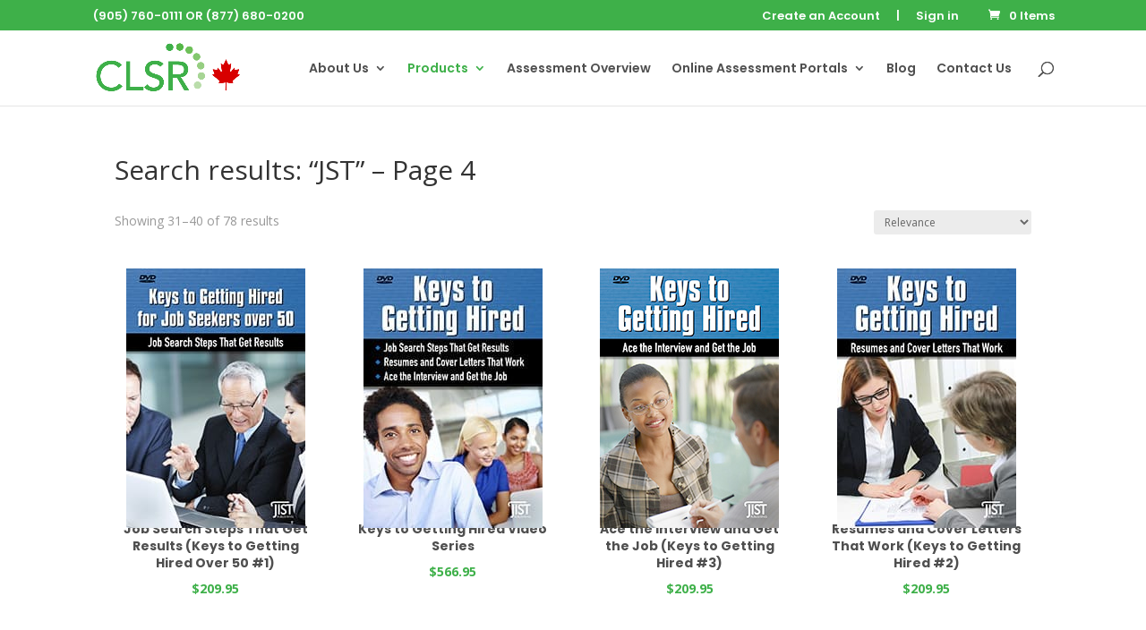

--- FILE ---
content_type: text/css
request_url: https://www.clsr.ca/wp-content/et-cache/global/et-divi-customizer-global.min.css?ver=1767976779
body_size: 502
content:
@media screen and (max-width:1280px){#top-menu-nav ul#top-menu li.menu-item:not(:last-child){padding-right:20px!important}#top-menu .menu-item a{font-size:14px}}#et_mobile_nav_menu .et_mobile_menu{border-top:3px solid #3eb049}ul#top-menu li.menu-item:not(:last-child){padding-right:30px!important}#et_top_search{margin-left:30px!important}#top-menu-nav #top-menu a:hover,#mobile_menu_slide a:hover{color:#3eb049!important;opacity:1!important}#et-info-phone:before{content:''}#et-info-email:before{content:''}.et_pb_post a.more-link{color:#3eb049;background:transparent;border:1.5px solid #3eb049;padding:.05em 1.2em;margin-top:10px;border-radius:50px;text-transform:capitalize;display:inline-block;transition:all 0.3s ease-in-out}.et_pb_post a.more-link:hover{background:#3eb049;color:#3eb049;transition:all 0.3s ease-in-out}.et-zoom-in.et_pb_image:hover img,.et-zoom-in .et_pb_image_wrap:hover img,.et-zoom-in a:hover img{transform:scale(1.1);transition:all 1s 0s ease}.et-zoom-in,.et-zoom-in a{overflow:hidden}.et-zoom-in.et_pb_image img,.et-zoom-in .et_pb_image_wrap img,.et-zoom-in a img{transition:all 1s 0s ease}@media only screen and (max-width:980px){#et-top-navigation span.mobile_menu_bar:before,#et-top-navigation span.mobile_menu_bar:after{color:#3eb049!important}}.et_fullwidth_nav #main-header .container{padding:0 8vw 0 8vw}.et_fullwidth_secondary_nav #top-header .container{padding-right:8vw;padding-left:8vw}@media only screen and (max-width:767px){.et_fullwidth_secondary_nav #top-header .container{padding-right:0vw;padding-left:0vw}}.nav li ul{width:280px!important}.nav li li ul{left:280px!important}#top-menu li li a{width:240px}.table-styling{font-family:"Montserrat",sans-serif}@media only screen and (max-width:767px){footer .et_pb_image_0_tb_footer{padding-right:50px}}.home .wp-image-268{display:block}.wp-image-268{display:none}

--- FILE ---
content_type: text/css
request_url: https://www.clsr.ca/wp-content/themes/divi-child/assets/css/master.css
body_size: 2428
content:
/*
***********************************************************************
**
** mixins.less
**
***********************************************************************
*/
.cover {
  -webkit-background-size: cover;
  -moz-background-size: cover;
  -ms-background-size: cover;
  background-size: cover;
}
#top-header .log-in {
  display: none;
}
.logged-in #top-header .log-in {
  display: inline-block;
}
.logged-in #top-header .log-out {
  display: none;
}
#et-secondary-menu #et-secondary-nav .mobile {
  display: none;
}
#main-header .mobile_nav .et_mobile_menu .menu-item-has-children {
  position: relative;
}
#main-header .mobile_nav .et_mobile_menu .menu-item-has-children .toggle-icon {
  position: absolute;
  top: 10px;
  right: 10px;
  cursor: pointer;
}
#main-header .mobile_nav .et_mobile_menu .menu-item-has-children .sub-menu {
  display: none !important;
}
#main-header .mobile_nav .et_mobile_menu .menu-item-has-children .sub-menu.active {
  display: block !important;
}
@media (max-width: 980px) {
  #main-header .mobile_nav .et_mobile_menu li.hide-sm {
    display: none;
  }
}
.blog #et-main-area .container:before,
.single-post #et-main-area .container:before {
  display: none;
}
.blog #et-main-area #content-area #left-area,
.single-post #et-main-area #content-area #left-area {
  padding-left: 0;
  width: 100%;
}
.blog #et-main-area #content-area #left-area a,
.single-post #et-main-area #content-area #left-area a {
  color: #3eb049;
  font-weight: 600;
}
.blog #et-main-area #content-area #left-area .et_post_meta_wrapper input[type="submit"],
.single-post #et-main-area #content-area #left-area .et_post_meta_wrapper input[type="submit"] {
  color: #3eb049;
}
.blog #et-main-area #content-area #left-area .et_post_meta_wrapper input[type="submit"]:hover,
.single-post #et-main-area #content-area #left-area .et_post_meta_wrapper input[type="submit"]:hover {
  padding: .3em 1em;
  border: 2px solid;
  background: #3eb049;
  color: white;
}
.blog #et-main-area #content-area #sidebar,
.single-post #et-main-area #content-area #sidebar {
  display: none;
}
.blog .hero-section {
  background: #3eb049;
  padding: 80px 0;
}
.blog .hero-section h2 {
  font-family: 'Poppins', Helvetica, Arial, Lucida, sans-serif;
  font-weight: 700;
  font-size: 40px;
  color: #ffffff;
  line-height: 1.3em;
  text-align: center;
}
.search-results #main-content .hero-section {
  display: none;
}
.search-results #main-content article.et_pb_post {
  margin-bottom: 100px;
}
.search-results #main-content article.et_pb_post .entry-featured-image-url {
  text-align: center;
  margin-bottom: 40px;
}
.search-results #main-content article.et_pb_post .entry-featured-image-url img {
  max-width: 250px;
}
.search-results .pagination div a {
  visibility: hidden;
}
.search-results .pagination div.alignleft a::before {
  content: "« More Results";
  visibility: visible;
  color: #3eb049;
  font-weight: 600;
}
.search-results .pagination div.alignright a::after {
  content: "Previous Results »";
  visibility: visible;
  color: #3eb049;
  font-weight: 600;
}
.yikes-mailchimp-container .yikes-easy-mc-form label input {
  font-size: 16px;
  background: white;
  border-width: 0;
  color: #666;
  padding: 15px 20px;
  border-radius: 3px;
}
.yikes-mailchimp-container .yikes-easy-mc-form button[type="submit"] {
  border-radius: 100px;
  font-size: 20px;
  background: transparent;
  color: white;
  font-weight: 500;
  padding: 0.3em 1em;
  line-height: 1.7em;
  border: 2px solid white;
  transition: all 0.3s;
}
.yikes-mailchimp-container .yikes-easy-mc-form button[type="submit"]:hover {
  background: #3eb049;
  color: white;
}
.yikes-mailchimp-container .edit-link {
  display: none;
}
.document-container {
  margin-top: 50px;
}
.document-container .document-wrapper {
  display: -webkit-box;
  display: -webkit-flex;
  display: -ms-flexbox;
  display: flex;
  -ms-flex-direction: row;
  -webkit-flex-flow: row wrap;
  flex-flow: row wrap;
  -webkit-justify-content: space-between;
  justify-content: space-between;
}
.document-container .document-wrapper .document-column {
  width: 48%;
  display: -webkit-box;
  display: -webkit-flex;
  display: -ms-flexbox;
  display: flex;
  -ms-flex-direction: row;
  -webkit-flex-flow: row nowrap;
  flex-flow: row nowrap;
  margin-bottom: 40px;
}
@media screen and (max-width: 980px) {
  .document-container .document-wrapper .document-column {
    width: 100%;
  }
}
.document-container .document-wrapper .document-column .doc-icon {
  margin-right: 30px;
}
@media screen and (max-width: 500px) {
  .document-container .document-wrapper .document-column .doc-icon {
    margin-right: 15px;
  }
}
.document-container .document-wrapper .document-column .doc-icon img {
  max-width: inherit;
}
@media screen and (max-width: 500px) {
  .document-container .document-wrapper .document-column .doc-icon img {
    width: 30px;
  }
}
.document-container .document-wrapper .document-column .doc-content h4 {
  line-height: 1.5em;
}
.document-container .document-wrapper br {
  display: none;
}
.document-container p:empty {
  display: none;
}
body {
  overflow-x: hidden;
}
.woocommerce .products .type-product .price .woocommerce-Price-amount {
  color: #3eb049 !important;
  font-weight: 700;
}
.woocommerce .products .type-product .price .woocommerce-Price-amount bdi {
  color: #3eb049 !important;
  font-weight: 700;
}
.woocommerce .products a .et_shop_image {
  min-height: 260px;
  max-height: 260px;
  display: flex;
  align-items: center;
}
.woocommerce .products a .et_shop_image img {
  position: absolute;
  max-height: 100%;
  width: auto !important;
  left: 50%;
  transform: translateX(-50%);
}
.woocommerce .products a .woocommerce-loop-product__title {
  text-align: center;
  line-height: 20px;
}
.woocommerce .products a .price {
  text-align: center;
}
@media (min-width: 981px) {
  .product-template-default .woocommerce-product-gallery__wrapper {
    margin-right: 5.5% !important;
  }
}
.product-template-default .onsale {
  display: none;
}
@media screen and (max-width: 980px) {
  .product-template-default div.images .woocommerce-product-gallery__wrapper {
    margin-bottom: 40px !important;
  }
}
@media screen and (max-width: 1280px) {
  body.product-template-default #et-boc .et-l .et_pb_row_1_tb_body.et_pb_row {
    padding-left: 10vw !important;
    padding-right: 10vw !important;
  }
}
@media screen and (max-width: 1280px) {
  body.product-template-default #et-boc .et-l .et_pb_row_2_tb_body.et_pb_row {
    padding-left: 10vw !important;
    padding-right: 10vw !important;
  }
}
@media screen and (max-width: 1280px) {
  body.product-template-default #et-boc .et-l .et_pb_row_3_tb_body.et_pb_row {
    padding-left: 10vw !important;
    padding-right: 10vw !important;
  }
}
.widget_product_categories .product-categories .cat-item {
  position: relative;
}
.widget_product_categories .product-categories .cat-item .toggle-icon {
  position: absolute;
  top: 0;
  right: 0;
  cursor: pointer;
}
.widget_product_categories .product-categories .cat-item .toggle-icon i {
  font-weight: 700;
}
.widget_product_categories .product-categories .cat-item .children {
  display: none;
}
.widget_product_categories .product-categories .cat-item .children .cat-item {
  position: relative;
  margin-top: 5px;
}
.widget_product_categories .product-categories .cat-item .children .cat-item:before {
  position: absolute;
  content: '\f105';
  font-family: FontAwesome;
  left: -15px;
}
.widget_product_categories .product-categories .cat-item .children.active {
  display: block;
}
.tax-product_cat .container {
  width: 100%;
  max-width: none;
  padding-left: 8vw;
  padding-right: 8vw;
}
.tax-product_cat .woocommerce-products-header {
  margin-bottom: 40px;
}
.tax-product_cat .prod-cat-page-wrap {
  display: -webkit-box;
  display: -webkit-flex;
  display: -ms-flexbox;
  display: flex;
  -ms-flex-direction: row;
  -webkit-flex-flow: row nowrap;
  flex-flow: row nowrap;
}
@media screen and (max-width: 980px) {
  .tax-product_cat .prod-cat-page-wrap {
    flex-direction: column;
  }
}
.tax-product_cat .prod-cat-page-wrap .sidebar {
  width: 22.75%;
  margin-right: 3%;
}
@media screen and (max-width: 980px) {
  .tax-product_cat .prod-cat-page-wrap .sidebar {
    width: 47.25%;
    margin-right: 0;
  }
}
.tax-product_cat .prod-cat-page-wrap .sidebar #sidebar {
  width: 100%;
}
.tax-product_cat .prod-cat-page-wrap .sidebar #sidebar .widget_product_categories .widgettitle {
  font-family: 'Poppins', Helvetica, Arial, Lucida, sans-serif;
  font-weight: 700;
  font-size: 18px;
  color: #4f4f4f;
  line-height: 1.6em;
}
.tax-product_cat .prod-cat-page-wrap .sidebar #sidebar .widget_product_categories .product-categories {
  padding-left: 0;
}
.tax-product_cat .prod-cat-page-wrap .sidebar #sidebar .widget_product_categories .product-categories .cat-item {
  list-style: none;
}
.tax-product_cat .prod-cat-page-wrap .sidebar #sidebar .widget_product_categories .product-categories .cat-item a {
  font-size: 16px;
  color: #6d6d6d;
  font-weight: 600;
}
.tax-product_cat .prod-cat-page-wrap .sidebar #sidebar .widget_product_categories .product-categories .cat-item .children {
  padding-left: 0;
}
.tax-product_cat .prod-cat-page-wrap .prod-cat-container {
  width: 74.25%;
  margin-bottom: 60px;
}
@media screen and (max-width: 980px) {
  .tax-product_cat .prod-cat-page-wrap .prod-cat-container {
    width: 100%;
  }
}
.tax-product_cat .prod-cat-page-wrap .prod-cat-container .products .product-category {
  position: relative;
  min-height: 260px;
  max-height: 260px;
  display: flex;
  align-items: center;
}
.tax-product_cat .prod-cat-page-wrap .prod-cat-container .products .product-category a {
  margin: 0 auto;
}
.tax-product_cat .prod-cat-page-wrap .prod-cat-container .products .product-category .woocommerce-loop-category__title {
  position: absolute;
  bottom: -20px;
  left: 50%;
  transform: translateX(-50%);
  text-align: center;
  width: 100%;
  line-height: 20px;
}
.tax-product_cat .prod-cat-page-wrap .prod-cat-container .products .product-category .woocommerce-loop-category__title mark {
  background-color: transparent;
}
.woocommerce-cart-form .shop_table tbody tr td {
  font-weight: 600;
}
.woocommerce-cart-form .shop_table tbody tr a {
  color: #3eb049;
}
.woocommerce-cart-form .shop_table tbody tr button {
  color: #3eb049;
}
@media screen and (max-width: 470px) {
  .woocommerce-cart-form .shop_table tbody tr button {
    width: 100% !important;
  }
}
.woocommerce-cart-form .shop_table tbody tr button:after {
  display: none;
}
.woocommerce-cart-form .shop_table tbody tr button:hover {
  padding: .3em 1em;
  border: 2px solid;
  background: #3eb049;
  color: white;
}
.cart-collaterals .cart_totals .shop_table a {
  color: #3eb049;
}
.cart-collaterals .cart_totals .wc-proceed-to-checkout a {
  border: 2px solid #3eb049;
  color: #3eb049;
}
.cart-collaterals .cart_totals .wc-proceed-to-checkout a:hover {
  background: #3eb049;
  color: white;
}
.cart-collaterals .cart_totals button {
  color: #3eb049;
}
.cart-collaterals .cart_totals button:after {
  display: none;
}
.cart-collaterals .cart_totals button:hover {
  padding: .3em 1em;
  border: 2px solid;
  background: #3eb049;
  color: white;
}
.woocommerce .woocommerce-error,
.woocommerce .woocommerce-info,
.woocommerce .woocommerce-message {
  background: #3eb049;
}
.woocommerce-checkout #customer_details {
  margin-bottom: 40px;
}
.woocommerce-checkout .woocommerce-checkout-review-order a {
  color: #3eb049;
}
.woocommerce-checkout .woocommerce-checkout-payment .place-order button {
  border: 2px solid #3eb049;
  color: #3eb049;
  margin-top: 20px;
}
.woocommerce-checkout .woocommerce-checkout-payment .place-order button:hover {
  background: #3eb049;
  color: white;
}
@media screen and (max-width: 768px) {
  .woocommerce-account .woocommerce-MyAccount-navigation {
    margin-bottom: 40px;
  }
}
.woocommerce-account .woocommerce-MyAccount-navigation ul .woocommerce-MyAccount-navigation-link {
  font-size: 20px;
  color: #3eb049;
  margin-bottom: 10px;
}
.woocommerce-account .woocommerce-MyAccount-navigation ul .woocommerce-MyAccount-navigation-link a {
  color: #3eb049;
}
.woocommerce-account .woocommerce-MyAccount-content a {
  color: #3eb049;
}
.woocommerce-account .woocommerce-MyAccount-content button,
.woocommerce-account .woocommerce-MyAccount-content a.button {
  margin-top: 20px;
  color: #3eb049;
  border: 2px solid #3eb049;
}
.woocommerce-account .woocommerce-MyAccount-content button:hover,
.woocommerce-account .woocommerce-MyAccount-content a.button:hover {
  background: #3eb049;
  color: white;
}
.woocommerce-account .woocommerce-form .woocommerce-button {
  margin-top: 20px !important;
  color: #3eb049 !important;
  border: 2px solid #3eb049 !important;
}
.woocommerce-account .woocommerce-form .woocommerce-button:hover {
  background: #3eb049 !important;
  color: white !important;
}
.woocommerce-account .woocommerce-form a {
  color: #3eb049;
}
.woocommerce-order-received {
  margin-bottom: 60px;
}
.woocommerce-order-received .woocommerce-notice {
  padding-bottom: 20px !important;
}
.woocommerce-order-received .woocommerce-order-overview li {
  padding-bottom: 20px !important;
}
.woocommerce-order-received .woocommerce-order-overview li strong {
  padding-top: 10px;
}
.woocommerce-order-received .woocommerce-order-details .woocommerce-table .woocommerce-table__line-item a {
  color: #3eb049;
}
.woocommerce-order-received .woocommerce-order-details .order-again .button {
  color: #3eb049;
}
.woocommerce-order-received .woocommerce-order-details .order-again .button:after {
  display: none;
}
.woocommerce-order-received .woocommerce-order-details .order-again .button:hover {
  padding: .3em 1em;
  border: 2px solid;
  background: #3eb049;
  color: white;
}
.woocommerce-order-received .woocommerce-order-downloads .woocommerce-table tr td a {
  color: #3eb049;
}
.woocommerce-order-received .woocommerce-order-downloads .woocommerce-table tr td .woocommerce-MyAccount-downloads-file {
  color: #3eb049;
}
.woocommerce-order-received .woocommerce-order-downloads .woocommerce-table tr td .woocommerce-MyAccount-downloads-file:after {
  display: none;
}
.woocommerce-order-received .woocommerce-order-downloads .woocommerce-table tr td .woocommerce-MyAccount-downloads-file:hover {
  padding: .3em 1em;
  border: 2px solid;
  background: #3eb049;
  color: white;
}
@media screen and (max-width: 768px) {
  .woocommerce-order-received .woocommerce-customer-details .woocommerce-columns .woocommerce-column--shipping-address {
    margin-top: 40px;
  }
}
.single-category_wrapper {
  margin: 0 0 100px;
}
.single-category_wrapper h1 {
  text-align: center;
  padding-bottom: 50px;
  font-family: 'Poppins', Helvetica, Arial, Lucida, sans-serif;
  font-weight: 700;
  font-size: 32px;
  color: #4f4f4f!important;
  line-height: 1.3em;
}
.single-category_wrapper .woocommerce .products li h2 {
  font-family: 'Poppins', Helvetica, Arial, Lucida, sans-serif;
  font-weight: 700;
  color: #4f4f4f!important;
  line-height: 1.4em;
  text-align: center;
}
.single-category_wrapper .woocommerce .products li h2 mark {
  background: none;
  color: #4f4f4f;
}
body.search-results .woocommerce-breadcrumb {
  display: none;
}
body.search-results .prod-cat-page-wrap .sidebar {
  display: none;
}
body.search-results .prod-cat-page-wrap .prod-cat-container {
  padding: 20px 0;
}
body.search-results .prod-cat-page-wrap .prod-cat-container ul.products {
  margin: 80px 0 0 0;
}
body.search-results .prod-cat-page-wrap .prod-cat-container ul.products li h2 {
  font-family: 'Poppins', Helvetica, Arial, Lucida, sans-serif;
  font-weight: 700;
  color: #4f4f4f!important;
  line-height: 1.4em;
  text-align: center;
}
body.search-results .prod-cat-page-wrap .prod-cat-container ul.products li .price {
  text-align: center;
}
body.search-results .prod-cat-page-wrap .prod-cat-container ul.products li a .et_shop_image:hover .et_overlay {
  display: none;
}
body.search-results .prod-cat-page-wrap .prod-cat-container .woocommerce-pagination ul.page-numbers li a {
  color: #3eb049;
}
/*# sourceMappingURL=master.css.map */